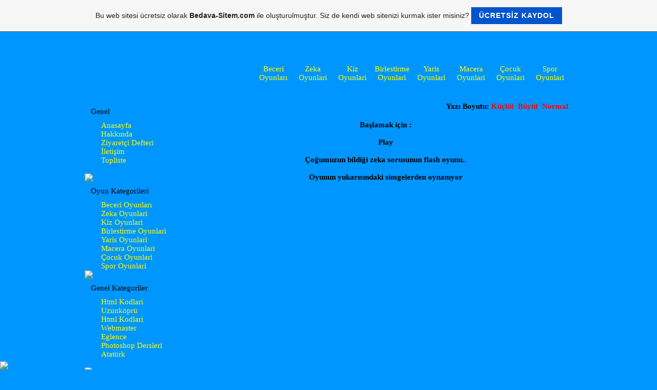

--- FILE ---
content_type: text/html; charset=ISO-8859-9
request_url: https://xmert96x.tr.gg/Kurt_Kuzu-Oyunu.htm
body_size: 13253
content:
    <!DOCTYPE html PUBLIC "-//W3C//DTD XHTML 1.0 Transitional//EN" "http://www.w3.org/TR/xhtml1/DTD/xhtml1-transitional.dtd">
<html xmlns="http://www.w3.org/1999/xhtml" xml:lang="tr" lang="tr">
	<head>
        <style type="text/css">
            <!--
                #webme_sky_ad {
                    position: absolute;
                    right: 5px;
                    top: 0px;
                    z-index: 1000000000000000000; 
                }
            //-->
        </style>    
		<meta http-equiv="Content-Type" content="text/html; charset=iso-8859-15" />
		        <script type="text/javascript">
        var dateTimeOffset = new Date().getTimezoneOffset();
        
        function getElementsByClassNameLocalTimeWrapper() {
            return document.getElementsByClassName("localtime");
        }
        
        (function () {
            var onload = function () {
                var elementArray = new Array();
                
                if (document.getElementsByClassName) {
                    elementArray = getElementsByClassNameLocalTimeWrapper();
                } else {
                    var re = new RegExp('(^| )localtime( |$)');
                    var els = document.getElementsByTagName("*");
                    for (var i=0,j=els.length; i<j; i++) {
                        if (re.test(els[i].className))
                            elementArray.push(els[i]);
                    }
                }
                
                for (var i = 0; i < elementArray.length; i++) {    
                    var timeLocal = new Date(parseInt(elementArray[i].getAttribute("data-timestamp")));
                    var hour = timeLocal.getHours();
                    var ap = "am";
                    if (hour > 11) {
                        ap = "pm";
                    }
                    else if (hour > 12) {
                        hour = hour - 12;
                    }
                    
                    var string = elementArray[i].getAttribute("data-template");
                    string = string.replace("[Y]", timeLocal.getFullYear());
                    string = string.replace("[m]", ('0' + (timeLocal.getMonth() + 1)).slice(-2));
                    string = string.replace("[d]", ('0' + timeLocal.getDate()).slice(-2));
                    string = string.replace("[H]", ('0' + timeLocal.getHours()).slice(-2));
                    string = string.replace("[g]", ('0' + hour).slice(-2));
                    string = string.replace("[i]", ('0' + timeLocal.getMinutes()).slice(-2));
                    string = string.replace("[s]", ('0' + timeLocal.getSeconds()).slice(-2));
                    string = string.replace("[a]", ap);
                    elementArray[i].childNodes[0].nodeValue = string;
                }
            };
            
            if (window.addEventListener)
                window.addEventListener("DOMContentLoaded", onload);
            else if (window.attachEvent)
                window.attachEvent("onload", onload);
        })();
        </script><link rel="canonical" href="https://xmert96x.tr.gg/Kurt_Kuzu-Oyunu.htm" />

<script type="text/javascript">
<!--
function IE(e) {
     if (navigator.appName == "Microsoft Internet Explorer" && (event.button == "2" || event.button == "3")) {
          
          return false;
     }
}
function NS(e) {
     if (document.layers || (document.getElementById && !document.all)) {
          if (e.which == "2" || e.which == "3") {
               
               return false;
          }
     }
}
document.onmousedown=IE;document.onmouseup=NS;document.oncontextmenu=new Function("return false");
//-->
</script>
<link rel="icon" href="https://wtheme.webme.com/img/main/favicon.ico" type="image/x-icon">
<link rel="shortcut icon" type="image/x-icon" href="https://wtheme.webme.com/img/main/favicon.ico" />
<link type="image/x-icon" href="https://wtheme.webme.com/img/main/favicon.ico" />
<link href="https://wtheme.webme.com/img/main/ios_icons/apple-touch-icon.png" rel="apple-touch-icon" />
<link href="https://wtheme.webme.com/img/main/ios_icons/apple-touch-icon-76x76.png" rel="apple-touch-icon" sizes="76x76" />
<link href="https://wtheme.webme.com/img/main/ios_icons/apple-touch-icon-120x120.png" rel="apple-touch-icon" sizes="120x120" />
<link href="https://wtheme.webme.com/img/main/ios_icons/apple-touch-icon-152x152.png" rel="apple-touch-icon" sizes="152x152" />
<meta name="description" content=" html, html kodu, html koducusu, html ekleme, html kod ekleme, html resimli anlatim, html kodlari, html resimli, duyuru panolari, takvim kodlari, saat kodlari, yazi kodlari, tablo sekilleri, haber kodlari, spor kodlari, d&#246;viz kodlari, mouse kodlari, fare kodlari, tv kodlari, tv kodlari ekle, mp3 ekle, mp3 ekle kodlari, ok isaretleri, boykot kodlari, padisah kodlari, html kod arsivi, link efekt kodlari, javascript, javascript kodlari, oyun oyna, oyun ekle, online oyun, conter oyna, hugo oyna, beckham frikik oyunu, araba yarisi, motorbisiklet oyunu, kavga oyunlari,d&#246;v&#252;s oyunlari, okey oyna, online okey, online kisi sayaci, sayac yap online sayac kodu, online sayac kodunu al, resim y&#252;kle, resim upload , resim url al, resim url bul, resim link, yaziya link verme, resme link verme, photoshop, photoshop nedir, photoshop dersleri, photoshop arac kutusu, photoshop elemanlari,phtoshop ders, photoshop &#246;grenme, belgesel izle, belgesel ekle, fenerbah&#231;e belgesel, ismet in&#246;n&#252; belgesel,belgesel kodu, sitene belgesel ekle, slayt resim banner yap, slayt yap , banner yap , puzzle resim yap, atesli yazi yaz, s&#252;sl&#252; yazi yaz, duvara yazi yaz, hareketli yazi yaz, flash yazi, flash yazi ekle, yazi efektleri, yazi karektleri, yazi font, yazi yazma, geri sayim sayaci yapma, resim yapma, tc no sorugulama, tc kimlik bul, t.c sorugulama, anketler, site araclari, top on liste, top on list, hit kazan, hit kazanma, site ici arama, sitemap, bedava site ac, bedava, bedava sitem, tr.gg, tr.gg kod, tr.gg tasarim, tr.gg kodu, tr.gg iceblue, red tasarim, css tasarim, tr.gg css, iletisim, hakkinda, ana sayfa, fbml nedir, hmtl nedir, java nedir, css nedir, tr.gg google ekleme, google ekleme,siteni google ekle, google url, ekle google, google tr.gg site ekle, bedava sitem google ekleme, siteni googleye ekle,google kodu ekle,webmaster videolu anlatim, webmaster olmak,webmaster nasil olunur, web tasarimi yapmak,web tasarim videolu anlatim,videolu anlatimlar,site yapma videolu anlatim, radyo kurmak, radyonu kur, bedava radyo kurma, bedava radyo,radyo a&#231;, radyonu ac, hit kazanma, hit artirmak, hit artirmanin yollari, hit artirmanin 8 yolu, hit kazanma yollari, siteni ilk sirada cikarma, google ilk sira cikma, hit nedir, hit ne ise yarar, kod deneme, kod deneme alani, kod deneme edit&#246;r&#252;, kod deneme ekle, kodu g&#246;r, kodu &#246;n izle, kod kutusu, kod dene, kodunu g&#246;rmek, renk kodlari, renk kodlari, renk kodu bul, renk kodu html, renk kodu fbml, kod renk bul, renk kodlari html, renk kodlari fbml,hava durumu ekle, haber ekle, ekleme, kodu, link ekle, sayfaya kod ekleme, siteni ekle, siteye ekle, siteme ekle, siteme kod ekleme, kayan yazi ekle, kod siteye, kod sitene, saat ekle, kod yap, sayfama ekle,flatcast ekle, &#252;ye ekle ,ziyaret&#231;i defteri ekle, site i&#231;i arama ekle, sitenize ekle, takvim ekle, kod m&#252;zik, tarih ekle, bedava siteme kod ekleme, favorilerime ekle kodu, reklam ekle, saya&#231; ekle, sitene kod ekleme, kod reklam, resme kod ekleme, slayt ekle, siteme m&#252;zik ekle, siteye kod ekleme, m&#252;zik ekle, kod ekleme kutusu, mesaj ekle, animasyon ekle, kayan yaz&#305; kodu ekle, saat kodu ekle, film kodu ekle, link kodu ekle, site kodu ekle, mouse kodu ekle, siteme kodlar ekle, sitelere kod ekleme, swf kod ekleme,renk kodu ekle, mouse kodlari ekle, film kodlari ekle, site kodlari ekle, anket kodu ekle, siteni ekle kodu, reklam kodu ekle, sayac ekle, html ekle, sitene kod ekleme kutusu, sayac kodu ekle, hava durumu kodu ekle, takvim kodu ekle, yorum ekle kodlari, reklam kodlari ekle, kod ekleme kodu, mp3 kodu ekle, video kodu ekle, bayrak kodu ekle, mp3 kodlari ekle, m&#252;zik kodu ekle, yorum ekle kodu, siteye m&#252;zik ekle, ziyaretci defteri ekle, foruma ekle, siteni googleye ekle, google kodu ekle ,web sitesine kod ekleme, msn ekle kodu, resime kod ekleme, radyo kodlari ekle, radyo kodu ekle, kod ekleme, &#252;cretsiz ekle, htlm kodu ekle, i&#231;erik ekle, media player kodu ekle, haber kodlari ekle, haber kodu ekle, radyo ekle, blogger kod ekleme, site kod ekleme, video ekleme kod, wordpress, kod ekleme ,xat kod ekleme ,bloga kod ekleme, facebook kod ekleme, dreamweaver, kod ekleme, bedava ekle, flash kod ekleme, kod arama motoru, kod ekleme, yazi ekle, sinema kodu ekle, sayfa ekle, kod kutusu, tasarim kodu ekle, tr gg ye kod ekleme, link,ekle kodu, site ekle kodu, kod saat, sitene kod ekle, site ekle, html kodlari ekle, sitene giris kodu ekle, sitene reklam kodu ekle, sitene " />
<meta name="keywords" content="html, html kodu, html koducusu, html ekleme, html kod ekleme, html resimli anlatim, html kodlari, html resimli, duyuru panolari, takvim kodlari, saat kodlari, yazi kodlari, tablo sekilleri, haber kodlari, spor kodlari, d&#246;viz kodlari, mouse kodlari, fare kodlari, tv kodlari, tv kodlari ekle, mp3 ekle, mp3 ekle kodlari, ok isaretleri, boykot kodlari, padisah kodlari, html kod arsivi, link efekt kodlari, javascript, javascript kodlari, oyun oyna, oyun ekle, online oyun, conter oyna, hugo oyna, beckham frikik oyunu, araba yarisi, motorbisiklet oyunu, kavga oyunlari,d&#246;v&#252;s oyunlari, okey oyna, online okey, online kisi sayaci, sayac yap online sayac kodu, online sayac kodunu al, resim y&#252;kle, resim upload , resim url al, resim url bul, resim link, yaziya link verme, resme link verme, photoshop, photoshop nedir, photoshop dersleri, photoshop arac kutusu, photoshop elemanlari,phtoshop ders, photoshop &#246;grenme, belgesel izle, belgesel ekle, fenerbah&#231;e belgesel, ismet in&#246;n&#252; belgesel,belgesel kodu, sitene belgesel ekle, slayt resim banner yap, slayt yap , banner yap , puzzle resim yap, atesli yazi yaz, s&#252;sl&#252; yazi yaz, duvara yazi yaz, hareketli yazi yaz, flash yazi, flash yazi ekle, yazi efektleri, yazi karektleri, yazi font, yazi yazma, geri sayim sayaci yapma, resim yapma, tc no sorugulama, tc kimlik bul, t.c sorugulama, anketler, site araclari, top on liste, top on list, hit kazan, hit kazanma, site ici arama, sitemap, bedava site ac, bedava, bedava sitem, tr.gg, tr.gg kod, tr.gg tasarim, tr.gg kodu, tr.gg iceblue, red tasarim, css tasarim, tr.gg css, iletisim, hakkinda, ana sayfa, fbml nedir, hmtl nedir, java nedir, css nedir, tr.gg google ekleme, google ekleme,siteni google ekle, google url, ekle google, google tr.gg site ekle, bedava sitem google ekleme, siteni googleye ekle,google kodu ekle,webmaster videolu anlatim, webmaster olmak,webmaster nasil olunur, web tasarimi yapmak,web tasarim videolu anlatim,videolu anlatimlar,site yapma videolu anlatim, radyo kurmak, radyonu kur, bedava radyo kurma, bedava radyo,radyo a&#231;, radyonu ac, hit kazanma, hit artirmak, hit artirmanin yollari, hit artirmanin 8 yolu, hit kazanma yollari, siteni ilk sirada cikarma, google ilk sira cikma, hit nedir, hit ne ise yarar, kod deneme, kod deneme alani, kod deneme edit&#246;r&#252;, kod deneme ekle, kodu g&#246;r, kodu &#246;n izle, kod kutusu, kod dene, kodunu g&#246;rmek, renk kodlari, renk kodlari, renk kodu bul, renk kodu html, renk kodu fbml, kod renk bul, renk kodlari html, renk kodlari fbml,hava durumu ekle, haber ekle, ekleme, kodu, link ekle, sayfaya kod ekleme, siteni ekle, siteye ekle, siteme ekle, siteme kod ekleme, kayan yazi ekle, kod siteye, kod sitene, saat ekle, kod yap, sayfama ekle,flatcast ekle, &#252;ye ekle ,ziyaret&#231;i defteri ekle, site i&#231;i arama ekle, sitenize ekle, takvim ekle, kod m&#252;zik, tarih ekle, bedava siteme kod ekleme, favorilerime ekle kodu, reklam ekle, saya&#231; ekle, sitene kod ekleme, kod reklam, resme kod ekleme, slayt ekle, siteme m&#252;zik ekle, siteye kod ekleme, m&#252;zik ekle, kod ekleme kutusu, mesaj ekle, animasyon ekle, kayan yaz&#305; kodu ekle, saat kodu ekle, film kodu ekle, link kodu ekle, site kodu ekle, mouse kodu ekle, siteme kodlar ekle, sitelere kod ekleme, swf kod ekleme,renk kodu ekle, mouse kodlari ekle, film kodlari ekle, site kodlari ekle, anket kodu ekle, siteni ekle kodu, reklam kodu ekle, sayac ekle, html ekle, sitene kod ekleme kutusu, sayac kodu ekle, hava durumu kodu ekle, takvim kodu ekle, yorum ekle kodlari, reklam kodlari ekle, kod ekleme kodu, mp3 kodu ekle, video kodu ekle, bayrak kodu ekle, mp3 kodlari ekle, m&#252;zik kodu ekle, yorum ekle kodu, siteye m&#252;zik ekle, ziyaretci defteri ekle, foruma ekle, siteni googleye ekle, google kodu ekle ,web sitesine kod ekleme, msn ekle kodu, resime kod ekleme, radyo kodlari ekle, radyo kodu ekle, kod ekleme, &#252;cretsiz ekle, htlm kodu ekle, i&#231;erik ekle, media player kodu ekle, haber kodlari ekle, haber kodu ekle, radyo ekle, blogger kod ekleme, site kod ekleme, video ekleme kod, wordpress, kod ekleme ,xat kod ekleme ,bloga kod ekleme, facebook kod ekleme, dreamweaver, kod ekleme, bedava ekle, flash kod ekleme, kod arama motoru, kod ekleme, yazi ekle, sinema kodu ekle, sayfa ekle, kod kutusu, tasarim kodu ekle, tr gg ye kod ekleme, link,ekle kodu, site ekle kodu, kod saat, sitene kod ekle, site ekle, html kodlari ekle, sitene giris kodu ekle, sitene reklam kodu ekle, sitene " />
<meta name="author" content="Mert &#199;evik" />
<meta name="robots" content="index,follow" />
<meta property="og:title" content=" Mert Çevik&#039;in Ki&#351;isel Web Sitesi - Kurt-kuzu oyunu" />
<meta property="og:image" content="https://theme.webme.com/designs/css-only/screen.jpg" />
<meta name="google-adsense-platform-account" content="ca-host-pub-1483906849246906">
<meta name="google-adsense-account" content="ca-pub-3592380739225009"><script>
    function WebmeLoadAdsScript() {
    function loadGA() {
        if (!document.querySelector('script[src*="pagead2.googlesyndication.com"]')) {
            let script = document.createElement('script');
            script.async = true;
            script.src = "//pagead2.googlesyndication.com/pagead/js/adsbygoogle.js?client=ca-pub-3592380739225009&host=ca-host-pub-1483906849246906";
            script.setAttribute('data-ad-host', 'ca-host-pub-1483906849246906');
            script.setAttribute('data-ad-client', 'ca-pub-3592380739225009');
            script.crossOrigin = 'anonymous';
            document.body.appendChild(script);
        }
    }        ['CookieScriptAcceptAll', 'CookieScriptAccept', 'CookieScriptReject', 'CookieScriptClose', 'CookieScriptNone'].forEach(function(event) {
            window.addEventListener(event, function() {
                loadGA();
            });
        });

        let adStorageStatus = null;
        
        if (window.dataLayer && Array.isArray(window.dataLayer)) {
            for (let i = window.dataLayer.length - 1; i >= 0; i--) {
                const item = window.dataLayer[i];
                
                // it always sets a 'default' in our case that will always be 'denied', we only want to check for the 'consent update'
                if (item && typeof item === 'object' && typeof item.length === 'number' && item[0] === 'consent' && item[1] === 'update' && item[2] && typeof item[2].ad_storage === 'string') {
                    adStorageStatus = item[2].ad_storage;
                    break; 
                }
            }
    
            if (adStorageStatus === 'granted') {
                loadGA();
            } 
            else if (adStorageStatus === 'denied') {
                loadGA();
            }
        }
    }
</script><script>
    document.addEventListener('DOMContentLoaded', function() {
        WebmeLoadAdsScript();
        window.dispatchEvent(new Event('CookieScriptNone'));
    });
</script>		<title> Mert Çevik&#039;in Ki&#351;isel Web Sitesi - Kurt-kuzu oyunu</title>
				<style type="text/css">
			<!--
						<!--&#160;

<!-- Burayi Okuyorsan Hic iyi Yolda Degilsin Unutmaki Bs de izinsiz Alinti Yapan Siteler Uyarilmadan Siliniyor -->

<!-- 
 
  #below_content{margin-bottom:-950px;}
font[color="green"]{ background:url(https://img.webme.com/pic/b/bab-hunk/onlineuser.png) no-repeat right #FFFFFF; padding-right:18px; border:1px dashed; text-shadow: 1px 1px 1px rgb(242, 242, 242); background-color:#ADFF2F; -moz-border-radius:6px; -khtml-border-radius:6px; A{ text-decoration : none; } } 

font[color="red"]{ background:url(https://img.webme.com/pic/b/bab-hunk/offlineuser.png) no-repeat right  #FFFFFF; padding-right:20px; border:1px dashed; text-shadow: 1px 1px 1px rgb(242, 242, 242); background-color:#FF9999; -moz-border-radius:6px; -khtml-border-radius:6px; A{ text-decoration : none; } }
 

	h1#title{display: none;}
 
 h2#title span {display: none;}
	
	div.header{display: none;}
	
	li.nav_element{list-style-type: none;}
	
	li.nav_element{display: none;}
	

body {cursor: url(https://img.webme.com/pic/b/bs-themes/maus-d.png), default;  background-attachment: fixed;
	background-color: #11111;  
	background-image: url(http://www.backgroundlabs.com/backgrounds/70.gif) ;
  } 
body,td,th {cursor: url(https://img.webme.com/pic/b/bs-themes/maus-d.png), default;
	color: #000;
		   face: trebuchet ms; 
	   font-family: trebuched ms; 
font-size: 15px;
}
a:link, a:visited { color: #FFFF00; cursor: url(https://img.webme.com/pic/b/bs-themes/maus-p.png), pointer;
	color: #FFFF00;
	text-decoration: underline;
}

a:hover, a:active, a:focus {cursor: url(https://img.webme.com/pic/b/bs-themes/maus-p.png), pointer;
  	color: #3300FF;
	text-decoration: none;
}


	
	table {margin-left: auto;margin-right: auto} 
	
	

	input { 
	background-image: url('https://img.webme.com/pic/x/xmert96x/untitled-222222.jpg');
	padding: 1px; 
	margin-right: 1px;  
	background-color: #8e0aeb;
	color: #FFFF00;
	border: solid 2px #FFFF00; 
	font-weight:bold; 
	-moz-border-radius-topright: 20px; 
	-webkit-border-top-right-radius: 20px; 
	-moz-border-radius-bottomleft: 15px; 
	-webkit-border-bottom-left-radius: 15px; 
	} 
	input:hover { 
	background-image: url('https://img.webme.com/pic/x/xmert96x/untitled-222222.jpg');
	padding: 1px; 
	margin-right: 1px;  
	background-color: #8e0aeb;
	color: #ff33ff;
	border: solid 2px #ff33ff; 
	font-weight:bold; 
	-moz-border-radius-topright: 20px; 
	-webkit-border-top-right-radius: 20px; 
	-moz-border-radius-bottomleft: 15px; 
	-webkit-border-bottom-left-radius: 15px; 
	  } 
	
	
 
textarea {scrollbar-3d-light-color: #ff33ff; 
scrollbar-arrow-color: #00d8ff; 
scrollbar-base-color: #FFFF00; 
scrollbar-dark-shadow-color: #ff33ff;
scrollbar-face-color: #FFFF00; 
scrollbar-highlight-color: #ff33ff; 
scrollbar-shadow-color: #ff33ff; 
scrollbar-track-color: #00d8ff ; 
color: #FFFF00;
	background-image: url('https://img.webme.com/pic/x/xmert96x/untitled-111111copy.jpg');
	background-repeat: repeat-x;
background-color: #00d8ff;
padding: 1px; 
margin-right: 1px;  
	border: solid  2px #FFFF00; 
	font-weight:bold; 
	-moz-border-radius-topright: 20px; 
	-webkit-border-top-right-radius: 20px; 
	-moz-border-radius-bottomleft: 15px; 
	-webkit-border-bottom-left-radius: 15px; 
	padding: 5px 10px;
	 width:auto }
textarea:hover{scrollbar-3d-light-color: #FFFF00; 
scrollbar-arrow-color: #00d8ff; 
scrollbar-base-color:#ff33ff; 
scrollbar-dark-shadow-color: #FFFF00;
scrollbar-face-color: #ff33ff; 
scrollbar-highlight-color: #FFFF00; 
scrollbar-shadow-color: #FFFF00; 
scrollbar-track-color: #00d8ff; 
color:#ff33ff; 
background-image: url('https://img.webme.com/pic/x/xmert96x/untitled-111111copy.jpg');
	background-repeat: repeat-x;
background-color: #00d8ff;	padding: 1px; 
margin-right: 1px;  
	border: solid  2px #ff33ff; 
	font-weight:bold; 
	-moz-border-radius-topright: 20px; 
	-webkit-border-top-right-radius: 20px; 
	-moz-border-radius-bottomleft: 15px; 
	-webkit-border-bottom-left-radius: 15px; 
	padding: 5px 10px; height: width:auto}

#kommentartext { 
color: #FFFF00;
	background-image: url('https://img.webme.com/pic/x/xmert96x/untitled-111111copy.jpg');
	background-repeat: repeat-x;
background-color: #00d8ff;
padding: 1px; 
margin-right: 1px;  
	border: solid  2px #FFFF00; 
	font-weight:bold; 
	-moz-border-radius-topright: 20px; 
	-webkit-border-top-right-radius: 20px; 
	-moz-border-radius-bottomleft: 15px; 
	-webkit-border-bottom-left-radius: 15px; 
	padding: 5px 10px;overflow:-moz-scrollbars-vertical; overflow-x:hidden; overflow:-moz-scrollbars-vertical; overflow-y:hidden;  width:auto;} 

#kommentartext:hover { 
color:#ff33ff; background-image: url
('https://img.webme.com/pic/x/xmert96x/untitled-111111copy.jpg');
	background-repeat: repeat-x;
background-color: #00d8ff;	padding: 1px; 
margin-right: 1px;  
	border: solid  2px #ff33ff; 
	font-weight:bold; 
	-moz-border-radius-topright: 20px; 
	-webkit-border-top-right-radius: 20px; 
	-moz-border-radius-bottomleft: 15px; 
	-webkit-border-bottom-left-radius: 15px; 
	padding: 5px 10px;overflow:-moz-scrollbars-vertical; overflow-x:hidden; overflow:-moz-scrollbars-vertical; overflow-y:hidden; width:auto;} 

.maskott{ align:right; position: fixed; left:0px; bottom:0px; border-style:none; width:auto; }

 iframe{border: 3px solid #000000;}
	/* ######### CSS classes applied to down and right arrow images  ######### */
	



hr { border :3px solid #666; background-color:#666; 	background-image:url(http://i34.tinypic.com/wver9w.jpg);
	height:11px;
	width:420px; } 

hr:hover{ border :3px solid #000000; background-color:#666; );
	}


 .maskot { align:right; position: fixed; right:0px; top:200px; border-style:none; width:auto; }

.style12 {
	font-size: 20px;
	color: #FF0000;
	font-weight: bold;
}

 
a img, :link img, :visited img {
	border: 0;
}

 .oyunkutusu {
	text-shadow:2px 1px 8px #333333;
	box-shadow:2px 1px 8px #333333;
-webkit-border-radius:15px;
-moz-border-radius:15px;
	float: left;
	text-align: center;
	padding: 5px;
	background-color: #FFFFFF;
	border: 2px solid #0076b6; }

.oyunkutusu a {text-decoration:none; color: #0076b6;
}
/* Sa&#287;daki Reklam&#305;n pozisyonunu ayarlama kodu start */
#webme_sky_ad{top:140px;}
/* Sa&#287;daki Reklam&#305;n pozisyonunu ayarlama kodu stop */

/* En Alt Reklam Start */
#webme_footer_textlink_dont_hide{ 	margin-top:10px;
 margin-left:320px;color:#000;position:absolute;left:000px;in:0;padding:9px 27px 8px 140px;
background:url(https://img.webme.com/pic/m/mert-cevik/Untitled-4.png)}
/* En Alt Reklam Stop */			//-->
		</style>
			</head>
	<body id="hpb_cssonly">
		<div  align="right" class="maskot"><a target="_self" onMouseOver="document.image5.src='https://img.webme.com/pic/x/xmert96x/1_2.gif'" onMouseOut="document.image5.src='https://img.webme.com/pic/x/xmert96x/1_1.gif'" href="http://xmert96x.tr.gg/Ana-Sayfa.htm"><img  src=https://img.webme.com/pic/x/xmert96x/1_1.gif alt="" name="image5"  border="0" /></a></br></br>
	<a target="_self" onMouseOver="document.image2.src='https://img.webme.com/pic/x/xmert96x/2_2.gif'" onMouseOut="document.image2.src='https://img.webme.com/pic/x/xmert96x/2_1.gif'" href="http://xmert96x.tr.gg/Ziyaret%E7i-defteri.htm"><img  src=https://img.webme.com/pic/x/xmert96x/2_1.gif alt="" name="image2"  border="0" /></a></br></br><a target="_self" onMouseOver="document.image3.src='https://img.webme.com/pic/x/xmert96x/3_2.gif'" onMouseOut="document.image3.src='https://img.webme.com/pic/x/xmert96x/3_1.gif'"   href="http://xmert96x.tr.gg/Top-liste.htm"><img  src=https://img.webme.com/pic/x/xmert96x/3_1.gif alt="" name="image3"  border="0" /></a></br></br><a target="_self" onMouseOver="document.image4.src='https://img.webme.com/pic/x/xmert96x/4_2.gif'" onMouseOut="document.image4.src='https://img.webme.com/pic/x/xmert96x/4_1.gif'" href="http://xmert96x.tr.gg/Hakk%26%23305%3Bnda.htm"><img  src=https://img.webme.com/pic/x/xmert96x/4_1.gif alt="" name="image4"  border="0" /></a></br></br></div>   <head><link rel="shortcut icon" type="image/x-icon" href="https://img.webme.com/pic/x/xmert96x/favicon.ico"></head> 	<style>  
						   img[src="http://theme.webme.com/smiles/wink.gif"] { background-image:url(https://img.webme.com/pic/x/xmert96x/1.gif);background-repeat:no-repeat;height:0px;width:0px;padding:16px;}img[src="http://theme.webme.com/smiles/smiley.gif"] { background-image:url(https://img.webme.com/pic/x/xmert96x/2.gif);background-repeat:no-repeat;height:0px;width:0px;padding:16px;} img[src="http://theme.webme.com/smiles/cheesy.gif"] { background-image:url(https://img.webme.com/pic/x/xmert96x/3.gif);background-repeat:no-repeat;height:0px;width:0px;padding:16px;} img[src="http://theme.webme.com/smiles/angry.gif"] { background-image:url(https://img.webme.com/pic/x/xmert96x/4.gif);background-repeat:no-repeat;height:0px;width:0px;padding:16px;} img[src="http://theme.webme.com/smiles/sad.gif"] { background-image:url(https://img.webme.com/pic/x/xmert96x/5.gif);background-repeat:no-repeat;height:0px;width:0px;padding:16px;} img[src="http://theme.webme.com/smiles/shocked.gif"] { background-image:url(https://img.webme.com/pic/x/xmert96x/6.gif);background-repeat:no-repeat;height:0px;width:0px;padding:16px;} img[src="http://theme.webme.com/smiles/cool.gif"] { background-image:url(https://img.webme.com/pic/x/xmert96x/7.gif);background-repeat:no-repeat;height:0px;width:0px;padding:16px;} img[src="http://theme.webme.com/smiles/huh.gif"] { background-image:url(https://img.webme.com/pic/x/xmert96x/8.gif);background-repeat:no-repeat;height:0px;width:0px;padding:16px;} img[src="http://theme.webme.com/smiles/rolleyes.gif"] { background-image:url(https://img.webme.com/pic/x/xmert96x/9.gif);background-repeat:no-repeat;height:0px;width:0px;padding:16px;} img[src="http://theme.webme.com/smiles/tongue.gif"] { background-image:url(https://img.webme.com/pic/x/xmert96x/10.gif);background-repeat:no-repeat;height:0px;width:0px;padding:16px;} img[src="http://theme.webme.com/smiles/undecided.gif"] { background-image:url(https://img.webme.com/pic/x/xmert96x/11.gif);background-repeat:no-repeat;height:0px;width:0px;padding:16px;} img[src="http://theme.webme.com/smiles/cry.gif"] { background-image:url(https://img.webme.com/pic/x/xmert96x/12.gif);background-repeat:no-repeat;height:0px;width:0px;padding:16px;}no-repeat scroll right bottom transparent;) 
	  
			</style>

		 
	<div   class="maskott"><a href="http://www.facebook.com/plugins/likebox.php?href=http%3A%2F%2Fwww.facebook.com%2F%23%21%2FeglencezamanixD&width=292&colorscheme=dark&show_faces=false&border_color=%238C00FF&stream=false&header=true&height=62&appId=144580475628517?iframe=true&width=100%&height=100%" rel="prettyPhoto"><img src="http://www.sunipeyk.com/wp-content/uploads/2010/11/fbbegenbuttonu.png" height="50"/></a></div> 
<table width="950" height="130" border="0" align="center" cellpadding="0" cellspacing="0" background="https://img.webme.com/pic/x/xmert96x/tasss_02.gif">
  <tr>
    <td width="329" height="2"><style type="text/css">
<!--
.ust{	height: 43px;} .ust li {
	background-image: url(https://img.webme.com/pic/x/xmert96x/normal.gif);
	height: 43px;
	list-style-type: none;
	display: block;
	float: left;
	width: 77px;
	padding-top: 28px;
	color: #FFFF00;
	text-align: center;
	margin: 0px;
} .ust li:hover{cursor:pointer;
	background-image: url(https://img.webme.com/pic/x/xmert96x/hover.gif);
}

 .ust a{cursor:pointer;
	color: #FFFF00; text-decoration: none;
}
-->
        </style></td>
    <td width="621" align="right"><div class="ust">
    
       <li><a href="http://xmert96x.tr.gg/Beceri-Oyunlar%26%23305%3B.htm" target="_self">Beceri Oyunlar&#305;</a></li>
<li><a href="http://xmert96x.tr.gg/Zeka-Oyunlar%26%23305%3B.htm">Zeka Oyunlari </a></li>
    <li><a href="http://xmert96x.tr.gg/K%26%23305%3Bz.htm" target="_self">Kiz <br />
Oyunlari </a></li>
    <li><a href="http://xmert96x.tr.gg/Birle%26%23351%3Btirme.htm" target="_self">Birlestirme Oyunlari </a></li>  
    <li><a href="http://xmert96x.tr.gg/Yaris.htm" target="_self">Yaris Oyunlari </a></li>  
    <li><a href="http://xmert96x.tr.gg/Macera.htm" target="_self">Macera Oyunlari </a></li>  
    <li><a href="http://xmert96x.tr.gg/Cocuk.htm" target="_self">&#199;ocuk  Oyunlari </a></li>  
    <li><a href="http://xmert96x.tr.gg/Spor.htm" target="_self">Spor  Oyunlari </a></li>
</div></td>
  </tr>
</table>
<table width="950" height="12" border="0" align="center" cellpadding="0" cellspacing="0">
  <tr>
    <td width="219" height="12" valign="top" bgcolor="#0096ff"><table width="200" border="0" cellpadding="0" cellspacing="0" background="https://img.webme.com/pic/x/xmert96x/tasss_02-06.gif">
  <tr>
    <td align="left"> <!---- sag basla---->
      <table width="219" height="20" border="0" cellpadding="0" cellspacing="0" background="https://img.webme.com/pic/x/xmert96x/oyuntas_04.gif">
  <tr>
    <td width="219" height="27" valign="top" background="https://img.webme.com/pic/x/xmert96x/tasss_02-05.gif" style="padding-left:12px; padding-top:10px;">Genel</td>
  </tr>
</table>

      <div style="text-align:center"><style type="text/css">
<!--
.yanmenu li { 
	width: 150px;
	list-style-type: none;
	padding: 0px; margin:0px;} 
.yanmenu a { text-decoration:none; color:#FFFF00;
	background-image: url(https://img.webme.com/pic/x/xmert96x/favorites.png);
	height: 16px;
	background-repeat: no-repeat;
	padding-left: 17px;
}
.yanmenu a:hover {
	background-image: url(https://img.webme.com/pic/x/xmert96x/add-to-favorites.png);
}

-->
</style>
<div class="yanmenu" align="left" style="padding-left:15px;">
<li><a href="http://xmert96x.tr.gg/">Anasayfa</a></li>
<li><a href="http://xmert96x.tr.gg/Hakk%26%23305%3Bnda.htm">Hakk&#305;nda</a></li><li><a href="http://xmert96x.tr.gg/Ziyaret%E7i-defteri.htm">Ziyaret&#231;i Defteri</a></li>
<li><a href="http://xmert96x.tr.gg/%26%23304%3Bleti%26%23351%3Bim.htm" target="_self">&#304;leti&#351;im</a></li>
<li><a href="http://xmert96x.tr.gg/Top-liste.htm" target="_self">Topliste</a></li>
<li></li>
</div>
</div>
      <br />
      <img src="https://img.webme.com/pic/x/xmert96x/tasss_06.gif"/> <!---- sag bitir---->
	  <!---- sag basla---->
      <table width="219" height="20" border="0" cellpadding="0" cellspacing="0" background="https://img.webme.com/pic/x/xmert96x/oyuntas_04.gif">
  <tr>
    <td width="219" height="27" valign="top" background="https://img.webme.com/pic/x/xmert96x/tasss_02-05.gif" style="padding-left:12px; padding-top:10px;">Oyun Kategorileri</td>
  </tr>
</table> <div class="yanmenu" align="left" style="padding-left:15px;">
<li><a href="http://xmert96x.tr.gg/Beceri-Oyunlar%26%23305%3B.htm" target="_self">Beceri Oyunlar&#305;</a></li>
<li><a href="http://xmert96x.tr.gg/Zeka-Oyunlar%26%23305%3B.htm">Zeka Oyunlari </a></li>
    <li><a href="http://xmert96x.tr.gg/K%26%23305%3Bz.htm" target="_self">Kiz Oyunlari </a></li>
    <li><a href="http://xmert96x.tr.gg/Birle%26%23351%3Btirme.htm" target="_self">Birlestirme Oyunlari </a></li>  
    <li><a href="http://xmert96x.tr.gg/Yaris.htm" target="_self">Yaris Oyunlari </a></li>  
    <li><a href="http://xmert96x.tr.gg/Macera.htm" target="_self">Macera Oyunlari </a></li>  
    <li><a href="http://xmert96x.tr.gg/Cocuk.htm" target="_self">&#199;ocuk  Oyunlari </a></li>  
    <li><a href="http://xmert96x.tr.gg/Spor.htm" target="_self">Spor  Oyunlari </a></li>
</div>
</div></div>
      <img src="https://img.webme.com/pic/x/xmert96x/tasss_06.gif"/><br />
      <!---- sag bitir---->
	  <!---- sag basla---->
      <table width="219" height="20" border="0" cellpadding="0" cellspacing="0" background="https://img.webme.com/pic/x/xmert96x/oyuntas_04.gif">
  <tr>
    <td width="219" height="27" valign="top" background="https://img.webme.com/pic/x/xmert96x/tasss_02-05.gif" style="padding-left:12px; padding-top:10px;">Genel Kategoriler </td>
  </tr>
</table>

        <div class="yanmenu" align="left" style="padding-left:15px;"><li><a href="http://xmert96x.tr.gg/Html-Kodlari.htm" target="_self">Html Kodlari</a></li>
        <li><a href="http://xmert96x.tr.gg/Uzunk.oe.pr.ue..htm" target="_self">Uzunk&#246;pr&#252;</a></li>
<li><a href="http://xmert96x.tr.gg/Html-Kodlari.htm" target="_self">Html Kodlari</a></li>
        <li><a href="http://xmert96x.tr.gg/webmaster.htm" target="_self">Webmaster</a></li>
        <li><a href="http://xmert96x.tr.gg/E%26%23287%3Blence.htm" target="_self">Eglence</a></li>
        <li><a href="http://xmert96x.tr.gg/Ps-Derseleri.htm" target="_self">Photoshop Dersleri </a></li>
        <li><a href="http://xmert96x.tr.gg/Atat.ue.rk.htm" target="_self">Atat&#252;rk</a><br />
        </li>
        </div><br />
      <img src="https://img.webme.com/pic/x/xmert96x/tasss_06.gif"/><br />
      <!---- sag basla---->
       <!---- sag bitir---->
	  <!---- sag basla---->
      <table width="219" height="20" border="0" cellpadding="0" cellspacing="0" background="https://img.webme.com/pic/x/xmert96x/oyuntas_04.gif">
  <tr>
    <td width="219" height="27" valign="middle" background="https://img.webme.com/pic/x/xmert96x/tasss_02-05.gif" style="padding-left:12px; padding-top:10px;">Giri&#351;</td>
  </tr>
</table>

      <div style="padding-left:12px;">
        <table width="128" border="2" align="center" cellpadding="0" cellspacing="0" bordercolor="#000000">
          <tr>
            <td width="122" bgcolor="#EBE9ED"><div align="center"><span class="style12">Giris Yap </span></div></td>
          </tr>
          <tr>
            <td align="center" bgcolor="#9999FF" style="color:#FF0000"><form  method="post" action="Forum/index.htm">
                <p>Kullanici Adi<br />
                    <input style="width:122px; height:24px; background:url(https://img.webme.com/pic/x/xmert96x/giris.gif); padding-left:25px;" value="Kullanici adi" type="text" name="modulenter[nick]" />
                  <br />
                  Sifre<br />
                  <input style="width:122px; height:27px; background:url(https://img.webme.com/pic/x/xmert96x/sifre.gif); padding-left:25px;" value="sifre" type="password" name="modulenter[pwd]" />
                  <input name="submit" type="submit" value="Giris" />
                  <input value="login" type="hidden" name="mode" />
                  <br />
                  <a target="_self" href="http://xmert96x.tr.gg/forum/index.htm">Forum Anasayfa</a><br>
                  <a target="_self" href="http://xmert96x.tr.gg/forum/anmelden.htm">Foruma &#220;ye Ol </a></p>
            </form></td>
          </tr>
        </table>
      </div><br />
      <img src="https://img.webme.com/pic/x/xmert96x/tasss_06.gif"/></td>
  </tr>
</table>

    </td>
    <td align="center" valign="top" bgcolor="#0096ff"><style>
<!--
.yokol { width:715px;
	overflow: hidden;
}
-->
</style><div class="yokol"> <style type="text/css">
<!--
body {
	background-color:#0096ff;
}
-->
</style><style type="text/css">
 .controlstyle a:link {
	color: #FF0000; text-decoration: none;
}
.controlstyle  a:visited {
	color:#FF0000; text-decoration: none;
}
.controlstyle  a:hover { 
	color:#FF0000; text-decoration: none;
}
.controlstyle  a:active {
	color:#FF0000; text-decoration: none;
.controlstyle a{ /*links inside DIV sizecontroldiv*/
outline:none;
}

.controlstyle {    border:#000000;    border-style: solid;
    border-width: medium;}
}


}

</style>

<script type="text/javascript" src="http://ajax.googleapis.com/ajax/libs/jquery/1.4.2/jquery.min.js"></script>

<script type="text/javascript" src="http://www.dynamicdrive.com/dynamicindex9/fluidtextresizer.js">

/***********************************************
* Fluid Text Resizer- (c) Dynamic Drive DHTML code library (www.dynamicdrive.com)
* Visit http://www.dynamicDrive.com for hundreds of DHTML scripts
* Please keep this notice intact
***********************************************/

</script>

<script type="text/javascript">

var mytextsizer=new fluidtextresizer({
controlsdiv: "sizecontroldiv", //id of special div containing your resize controls. Enter "" if not defined
targets: ["#example1",".oyunkutusu",], //target elements to resize text within: ["selector1", "selector2", etc]
levels: 10, //number of levels users can magnify (or shrink) text
persist: "session", //enter "session" or "none"
animate: 200 //animation duration of text resize. Enter 0 to disable
})

</script>
</head>

<body>

<div id="sizecontroldiv" class="controlstyle">

<strong><div align="right"><strong>Yaz&#305; Boyutu: </strong> <a href="#smaller" class="style1">K&uuml;&ccedil;l&uuml;t</a> &nbsp;<a href="#bigger">B&#252;y&#252;t </a>&nbsp;<a href="javascript:mytextsizer.setFontLevel(0)">Normal</a><br />
</div></div><div id="example1" style=" overflow-x: scroll; width:718px;">		<div id="container">
			<div id="header_container">
				<div id="pre_header"></div>
				<div class="header"><h1 id="header"><span> Mert Çevik&#039;in Ki&#351;isel Web Sitesi</span></h1></div>
				<div id="post_header"></div>
			</div>
			<div id="nav_container">
			<h2 id="nav_heading"><span></span></h2>
				<ul id="nav">
<li class="nav_element" id="nav_AnaSayfa">
<a href="/Ana-Sayfa.htm" class="menu"><b>Ana Sayfa</b></a></li>
<li class="nav_element" id="nav_BeceriOyunlar">
<a href="/Beceri-Oyunlar%26%23305%3B.htm" class="menu"><b>Beceri Oyunlar&#305;</b></a></li>
<li class="nav_element" id="nav_ZekaOyunlar">
<a href="/Zeka-Oyunlar%26%23305%3B.htm" class="menu"><b>Zeka Oyunlar&#305;</b></a></li>
<li class="nav_element subpage" id="nav_ZorUlasilanKapi">
<a href="/Zor_Ulasilan_Kapi.htm" class="menu">Zor-Ulasilan-Kapi</a></li>
<li class="nav_element checked_menu subpage" id="nav_Kurtkuzuoyunu">
<a href="/Kurt_kuzu-oyunu.htm" class="menu">Kurt-kuzu oyunu</a></li>
<li class="nav_element subpage" id="nav_Kproyunu">
<a href="/K.oe.pr.ue.-oyunu.htm" class="menu">K&#246;pr&#252; oyunu</a></li>
<li class="nav_element subpage" id="nav_Akloyunu">
<a href="/Ak%26%23305%3Bl-oyunu.htm" class="menu">Ak&#305;l oyunu</a></li>
<li class="nav_element subpage" id="nav_DnceOyunu">
<a href="/D.ue.%26%23351%3B.ue.nce-Oyunu.htm" class="menu">D&#252;&#351;&#252;nce Oyunu</a></li>
<li class="nav_element subpage" id="nav_SandalleGvenliGei">
<a href="/Sandal-%26%23304%3Ble-G.ue.venli-Ge%E7i%26%23351%3B.htm" class="menu">Sandal &#304;le G&#252;venli Ge&#231;i&#351;</a></li>
<li class="nav_element subpage" id="nav_MutfaktaSakliEsyalar">
<a href="/Mutfakta_Sakli_Esyalar.htm" class="menu">Mutfakta-Sakli-Esyalar</a></li>
<li class="nav_element subpage" id="nav_MantarBomba">
<a href="/MantarBomba.htm" class="menu">MantarBomba</a></li>
<li class="nav_element subpage" id="nav_SuAltiAlemi">
<a href="/Su_Alti_Alemi.htm" class="menu">Su-Alti-Alemi</a></li>
<li class="nav_element subpage" id="nav_Korsangemisioyunu">
<a href="/Korsan-gemisi-oyunu.htm" class="menu">Korsan gemisi oyunu</a></li>
<li class="nav_element subpage" id="nav_MaviBloklar2">
<a href="/Mavi_Bloklar_2.htm" class="menu">Mavi-Bloklar-2</a></li>
<li class="nav_element subpage" id="nav_UstaSolitaire">
<a href="/Usta_Solitaire.htm" class="menu">Usta-Solitaire</a></li>
<li class="nav_element subpage" id="nav_KucukViking">
<a href="/Kucuk_Viking.htm" class="menu">Kucuk-Viking</a></li>
<li class="nav_element" id="nav_Cocuk">
<a href="/Cocuk.htm" class="menu"><b>Cocuk</b></a></li>
<li class="nav_element" id="nav_Spor">
<a href="/Spor.htm" class="menu"><b>Spor</b></a></li>
<li class="nav_element" id="nav_Kz">
<a href="/K%26%23305%3Bz.htm" class="menu"><b>K&#305;z</b></a></li>
<li class="nav_element" id="nav_Birletirme">
<a href="/Birle%26%23351%3Btirme.htm" class="menu"><b>Birle&#351;tirme</b></a></li>
<li class="nav_element" id="nav_Yaris">
<a href="/Yaris.htm" class="menu"><b>Yaris</b></a></li>
<li class="nav_element" id="nav_Macera">
<a href="/Macera.htm" class="menu"><b>Macera</b></a></li>
<li class="nav_element" id="nav_Elence">
<a href="/E%26%23287%3Blence.htm" class="menu"><b>E&#287;lence</b></a></li>
<li class="nav_element" id="nav_HtmlKodlari">
<a href="/Html-Kodlari.htm" class="menu"><b>Html Kodlari</b></a></li>
<li class="nav_element" id="nav_PsDerseleri">
<a href="/Ps-Derseleri.htm" class="menu"><b>Ps Derseleri</b></a></li>
<li class="nav_element" id="nav_webmaster">
<a href="/webmaster.htm" class="menu"><b>webmaster</b></a></li>
<li class="nav_element" id="nav_Mzik">
<a href="/M.ue.zik.htm" class="menu"><b>M&#252;zik</b></a></li>
<li class="nav_element" id="nav_keygenanlatm">
<a href="/keygen-anlat%26%23305%3Bm.htm" class="menu"><b>keygen anlat&#305;m</b></a></li>
<li class="nav_element" id="nav_WebmasterPaketis">
<a href="/Webmaster-Paketi-s.htm" class="menu"><b>Webmaster Paketi s</b></a></li>
<li class="nav_element" id="nav_Uzunkpr">
<a href="/Uzunk.oe.pr.ue..htm" class="menu"><b>Uzunk&#246;pr&#252;</b></a></li>
<li class="nav_element" id="nav_Tarihimiz">
<a href="/Tarihimiz.htm" class="menu"><b>Tarihimiz</b></a></li>
<li class="nav_element" id="nav_kltr">
<a href="/k.ue.lt.ue.r.htm" class="menu"><b>k&#252;lt&#252;r</b></a></li>
<li class="nav_element" id="nav_Ziyaretidefteri">
<a href="/Ziyaret%E7i-defteri.htm" class="menu"><b>Ziyaret&#231;i defteri</b></a></li>
<li class="nav_element" id="nav_Atatrk">
<a href="/Atat.ue.rk.htm" class="menu"><b>Atat&#252;rk</b></a></li>
<li class="nav_element" id="nav_Forum">
<a href="/Forum/index.htm" class="menu"><b>Forum</b></a></li>
<li class="nav_element" id="nav_Yenisayfannbald">
<a href="/Yeni-sayfan%26%23305%3Bn-ba%26%23351%3Bl%26%23305%3Bd%26%23287%3B%26%23305%3B.htm" class="menu"><b>Yeni sayfan&#305;n ba&#351;l&#305;d&#287;&#305;</b></a></li>
<li class="nav_element" id="nav_siirrler">
<a href="/siirrler.htm" class="menu"><b>siirrler</b></a></li>
<li class="nav_element" id="nav_animasyon">
<a href="/animasyon.htm" class="menu"><b>animasyon</b></a></li>
<li class="nav_element" id="nav_Yenisayfannbal">
<a href="/Yeni-sayfan%26%23305%3Bn-ba%26%23351%3Bl%26%23305%3B%26%23287%3B%26%23305%3B.htm" class="menu"><b>Yeni sayfan&#305;n ba&#351;l&#305;&#287;&#305;</b></a></li>
<li class="nav_element" id="nav_anakkkaleaaa">
<a href="/%E7anakkkaleaaa.htm" class="menu"><b>&#231;anakkkaleaaa</b></a></li>
<li class="nav_element" id="nav_Yenisayfannbal23">
<a href="/Yeni-sayfan%26%23305%3Bn-ba%26%23351%3Bl%26%23305%3B%26%23287%3B%26%23305%3B23.htm" class="menu"><b>Yeni sayfan&#305;n ba&#351;l&#305;&#287;&#305;23</b></a></li>
<li class="nav_element" id="nav_Yenisayfannbal12">
<a href="/Yeni-sayfan%26%23305%3Bn-ba%26%23351%3Bl%26%23305%3B%26%23287%3B%26%23305%3B12.htm" class="menu"><b>Yeni sayfan&#305;n ba&#351;l&#305;&#287;&#305;12</b></a></li>
<li class="nav_element" id="nav_Yenisayfannbal123">
<a href="/Yeni-sayfan%26%23305%3Bn-ba%26%23351%3Bl%26%23305%3B%26%23287%3B%26%23305%3B123.htm" class="menu"><b>Yeni sayfan&#305;n ba&#351;l&#305;&#287;&#305;123</b></a></li>
<li class="nav_element" id="nav_mzikaa">
<a href="/m.ue.zikaa.htm" class="menu"><b>m&#252;zikaa</b></a></li>
<li class="nav_element" id="nav_dsadsa">
<a href="/dsadsa.htm" class="menu"><b>dsadsa</b></a></li>
<li class="nav_element" id="nav_evik">
<a href="/%E7evik.htm" class="menu"><b>&#231;evik</b></a></li>
<li class="nav_element" id="nav_Yenisayfannbalsss">
<a href="/Yeni-sayfan%26%23305%3Bn-ba%26%23351%3Bl%26%23305%3B%26%23287%3B%26%23305%3Bsss.htm" class="menu"><b>Yeni sayfan&#305;n ba&#351;l&#305;&#287;&#305;sss</b></a></li>
<li class="nav_element" id="nav_merg">
<a href="/merg.htm" class="menu"><b>merg</b></a></li>
<li class="nav_element" id="nav_php">
<a href="/php.htm" class="menu"><b>php</b></a></li>
<li class="nav_element" id="nav_Yenisayfannbaldeeee">
<a href="/Yeni-sayfan%26%23305%3Bn-ba%26%23351%3Bl%26%23305%3B%26%23287%3B%26%23305%3Bdeeee.htm" class="menu"><b>Yeni sayfan&#305;n ba&#351;l&#305;&#287;&#305;deeee</b></a></li>
<li class="nav_element" id="nav_linkdeneme">
<a href="/linkdeneme.htm" class="menu"><b>linkdeneme</b></a></li>
				</ul>
			</div>
			<div id="content_container">
				<div id="pre_content"></div>
				<div id="content">
					<h2 id="title"><span>Kurt-kuzu oyunu</span></h2>
					<strong>Ba&#351;lamak i&ccedil;in :<br />
<br />
</strong>Play<br />
<br />
&Ccedil;o&#287;umuzun bildi&#287;i zeka sorusunun flash oyunu..<br />
<br />
Oyunun yukar&#305;s&#305;ndaki simgelerden oynan&#305;yor <br />
<br />
<embed menu="true" height="436" width="600" src="http://www.oyuns.com/z-125-hafta/kurt-kuzu.swf" type="application/x-shockwave-flash" pluginspage="http://www.macromedia.com/go/getflashplayer" play="true" loop="true"></embed>				</div>
				<div id="counter"><span></span></div>
				<div id="post_content"></div>
				<div id="below_content"><script type="text/javascript" src="http://widgets.amung.us/tab.js"></script><script type="text/javascript">WAU_tab('miewg5cstk1n', 'left-middle')</script>
<!--Kodbanks.tr.gg-yukari cik capasi basla--><script type="text/javascript" src="http://ajax.googleapis.com/ajax/libs/jquery/1.3.2/jquery.min.js"></script> 
<script type="text/javascript"> 
/*********************************************** 
* Scroll To Top Control script-  Dynamic Drive DHTML code library (www.dynamicdrive.com) 
* This notice MUST stay intact for legal use 
* Visit Project Page at http://www.dynamicdrive.com for full source code 
***********************************************/ 
//** jQuery Scroll to Top Control script- (c) Dynamic Drive DHTML code library: http://www.dynamicdrive.com. 
//** Available/ usage terms at http://www.dynamicdrive.com (March 30th, 09') 
//** v1.1 (April 7th, 09'): 
//** 1) Adds ability to scroll to an absolute position (from top of page) or specific element on the page instead. 
//** 2) Fixes scroll animation not working in Opera. 
 
 
var scrolltotop={ 
   //startline: Integer. Number of pixels from top of doc scrollbar is scrolled before showing control 
   //scrollto: Keyword (Integer, or "Scroll_to_Element_ID"). How far to scroll document up when control is clicked on (0=top). 
   setting: {startline:100, scrollto: 0, scrollduration:1000, fadeduration:[500, 100]}, 
   controlHTML: '<img  height="32" width="32" border="0" alt="" src="http://www.photoshopmagazin.com/forum/uploads/pm0808/20080905_205115_yukari-ok.png" />', //HTML for control, which is auto wrapped in DIV w/ ID="topcontrol" 
   controlattrs: {offsetx:5, offsety:5}, //offset of control relative to right/ bottom of window corner 
   anchorkeyword: '#top', //Enter href value of HTML anchors on the page that should also act as "Scroll Up" links 
 
   state: {isvisible:false, shouldvisible:false}, 
 
   scrollup:function(){ 
      if (!this.cssfixedsupport) //if control is positioned using JavaScript 
         this.$control.css({opacity:0}) //hide control immediately after clicking it 
      var dest=isNaN(this.setting.scrollto)? this.setting.scrollto : parseInt(this.setting.scrollto) 
      if (typeof dest=="string" && jQuery('#'+dest).length==1) //check element set by string exists 
         dest=jQuery('#'+dest).offset().top 
      else 
         dest=0 
      this.$body.animate({scrollTop: dest}, this.setting.scrollduration); 
   }, 
 
   keepfixed:function(){ 
      var $window=jQuery(window) 
      var controlx=$window.scrollLeft() + $window.width() - this.$control.width() - this.controlattrs.offsetx 
      var controly=$window.scrollTop() + $window.height() - this.$control.height() - this.controlattrs.offsety 
      this.$control.css({left:controlx+'px', top:controly+'px'}) 
   }, 
 
   togglecontrol:function(){ 
      var scrolltop=jQuery(window).scrollTop() 
      if (!this.cssfixedsupport) 
         this.keepfixed() 
      this.state.shouldvisible=(scrolltop>=this.setting.startline)? true : false 
      if (this.state.shouldvisible && !this.state.isvisible){ 
         this.$control.stop().animate({opacity:1}, this.setting.fadeduration[0]) 
         this.state.isvisible=true 
      } 
      else if (this.state.shouldvisible==false && this.state.isvisible){ 
         this.$control.stop().animate({opacity:0}, this.setting.fadeduration[1]) 
         this.state.isvisible=false 
      } 
   }, 
    
   init:function(){ 
      jQuery(document).ready(function($){ 
         var mainobj=scrolltotop 
         var iebrws=document.all 
         mainobj.cssfixedsupport=!iebrws || iebrws && document.compatMode=="CSS1Compat" && window.XMLHttpRequest //not IE or IE7+ browsers in standards mode 
         mainobj.$body=(window.opera)? (document.compatMode=="CSS1Compat"? $('html') : $('body')) : $('html,body') 
         mainobj.$control=$('<div id="topcontrol">'+mainobj.controlHTML+'</div>') 
            .css({position:mainobj.cssfixedsupport? 'fixed' : 'absolute', bottom:mainobj.controlattrs.offsety, right:mainobj.controlattrs.offsetx, opacity:0, cursor:'pointer'}) 
            .attr({title:'Scroll Back to Top'}) 
            .click(function(){mainobj.scrollup(); return false}) 
            .appendTo('body') 
         if (document.all && !window.XMLHttpRequest && mainobj.$control.text()!='') //loose check for IE6 and below, plus whether control contains any text 
            mainobj.$control.css({width:mainobj.$control.width()}) //IE6- seems to require an explicit width on a DIV containing text 
         mainobj.togglecontrol() 
         $('a[href="' + mainobj.anchorkeyword +'"]').click(function(){ 
            mainobj.scrollup() 
            return false 
         }) 
         $(window).bind('scroll resize', function(e){ 
            mainobj.togglecontrol() 
         }) 
      }) 
   } 
} 
 
scrolltotop.init() 
 
</script><!--Kodbanks.tr.gg-yukari cik capasi bitir-->	





<script type="text/javascript">
$(document).ready(function(){
&#160; &#160; &#160; &#160; &#160; &#160; &#160; &#160; &#160; &#160; &#160; &#160; &#160; &#160;$('.oyunkutusu').hover(function(){
&#160; &#160; &#160; &#160; &#160; &#160; &#160; &#160; &#160; &#160; &#160; &#160; &#160; &#160; &#160; &#160; &#160; &#160; &#160; &#160; &#160; &#160; &#160; &#160; &#160; &#160; &#160; &#160; $(this).stop().animate({"padding-top":"12px"},450);
&#160; &#160; &#160; &#160; &#160; &#160; &#160; &#160; &#160; &#160; &#160; &#160; &#160; &#160; &#160; &#160; &#160; &#160; &#160; &#160; &#160; &#160; &#160; &#160; &#160; &#160; &#160; &#160; },function(){
&#160; &#160; &#160; &#160; &#160; &#160; &#160; &#160; &#160; &#160; &#160; &#160; &#160; &#160; &#160; &#160; &#160; &#160; &#160; &#160; &#160; &#160; &#160; &#160; &#160; &#160; &#160; &#160; &#160; &#160; $(this).stop().animate({"padding-top":"5px"},450);
&#160; &#160; &#160; &#160; &#160; &#160; &#160; &#160; &#160; &#160; &#160; &#160; &#160; &#160; &#160; &#160; &#160; &#160; &#160; &#160; &#160; &#160; &#160; &#160; &#160; &#160; &#160; &#160; &#160; &#160; });
&#160; &#160; &#160; &#160; &#160; &#160; &#160; &#160; &#160; &#160; &#160; &#160; &#160; &#160;});
</script></div>				<div id="sidebar_container">
					<h2 id="sidebar_heading"><span></span></h2>
					<div id="sidebar_content"><br>  
<script type="text/javascript">
$(document).ready(function(){
$('#alan img').animate({"opacity" : .6});
$('#alan img').hover(function(){
$(this).stop().animate({"opacity" : 1});
},function(){
$(this).stop().animate({"opacity" : .6});
});
});
</script>
<script type="text/javascript" src="http://code.jquery.com/jquery-1.6.1.min.js"></script>
    <script> 
var default1 = "xmert96x.tr.gg|Mert &#199;evik in";
var  text1 = "xmert96x.tr.gg|Mert &#199;evik in";
var text2 = "xmert96x.tr.gg|Kisisel ";
var text3 = "xmert96x.tr.gg|Web";
var text4 = "xmert96x.tr.gg|Sitesi";
var changeRate = 2000; // 1000 = 1 second
var messageNumber = 0;

function changeStatus() {
  if (messageNumber == 0) {
    window.status=default1;
    document.title=default1;
    }
  else if (messageNumber == 1) {
    window.status=text1;
    document.title=text1;
    }
  else if (messageNumber == 2) {
    window.status=text2;
    document.title=text2;
    }
  else if (messageNumber == 3) {
    window.status=text3;
    document.title=text3;   } 
   else if (messageNumber == 4) {
    window.status=text4;
    document.title=text4; 
      messageNumber = 0;   } 

  messageNumber++;
  setTimeout("changeStatus();",changeRate);

}

changeStatus();
</script>

  
   <script> 
function ctrlCEngelle(e) { 
   olay = document.all ? window.event : e; 
   tus = document.all ? olay.keyCode : olay.which; 
   if(olay.ctrlKey&&(tus==99||tus==67)) { 
      if(document.all) { olay.returnValue = false; } else { olay.preventDefault(); } 
   } 
} 
</script>  <br />
<br />
 <link rel="stylesheet" href="http://sado.voovq.com//css/prettyPhoto.css" type="text/css" media="screen" charset="utf-8" /><br />
<script src="http://sado.voovq.com//js/jquery.prettyPhoto.js" type="text/javascript" charset="utf-8"></script>   </p>
<p><script type="text/javascript" charset="utf-8">
		$(document).ready(function(){
$("a[rel^='prettyPhoto']").prettyPhoto({animationSpeed:'slow',theme:'facebook'});
		});</script> 
     <style type="text/css"> 
<!-- 
.maskottt{
   position: fixed; 
   left:7px; 
   top:100px; 
   } 
--> 
</style></div>
				</div>
			</div>
		</div>
		</div></div></td>
  </tr>
</table> 
<table width="950" height="139" border="0" align="center" cellpadding="0" cellspacing="0" background="https://img.webme.com/pic/x/xmert96x/tasss_09.gif">
  <tr>
    <td width="869" height="63">&#160;</td>
    <td width="81">&#160;</td>
  </tr>
  <tr>
    <td height="57" align="right" style="padding-left:5px;">&#304;p Adresiniz:3.150.120.15  
216243T&#305;klanma  84454 Ziyaret&#231;i 
<div id="clock">3 Temmuz 2010 Saat: 13:21:08</div>
  <script type="text/javascript">
function refrClock()
{
var d=new Date();
var s=d.getSeconds();
var m=d.getMinutes();
var h=d.getHours();
var day=d.getDay();
var date=d.getDate();
var month=d.getMonth();
var year=d.getFullYear();
var days=new Array("","","","","","","");
var months=new Array("Ocak","&#350;ubat","Mart","Nisan","May&#305;s","Haziran","Temmuz","A&#287;ustos","Eylul","Ekim","Kas&#305;m","Aral&#305;k");
if (s<10) {s="0" + s}
if (m<10) {m="0" + m}
document.getElementById("clock").innerHTML=days[day] + " Tarih:  " + date + " " + months[month] + " " + year + "  Saat:  " + h + ":" + m + ":" + s + " "
setTimeout("refrClock()",1000);
}
refrClock();
</script></body></html></td>
    <td>&#160;</td>
  </tr>
  <tr>
    <td>&#160;</td>
    <td>&#160;</td>
  </tr>
</table>				<a id="selfpromotionOverlay" href="https://www.bedava-sitem.com/?c=4000&amp;utm_source=selfpromotion&amp;utm_campaign=overlay&amp;utm_medium=footer" target="_blank" rel="nofollow">
    Bu web sitesi ücretsiz olarak <b>Bedava-Sitem.com</b> ile olu&#351;turulmu&#351;tur. Siz de kendi web sitenizi kurmak ister misiniz?

    <div class="btn btn-1">Ücretsiz kaydol</div>

</a>
<style>
    body {
        padding-top: 124px;
    }
    #forFixedElement {
        top: 124px;
    }
    @media (min-width: 365px) {
        body {
            padding-top: 103px;
        }
        #forFixedElement {
            top: 103px;
        }
    }
    @media (min-width: 513px) {
        body {
            padding-top: 82px;
        }
        #forFixedElement {
            top: 82px;
        }
    }
    @media (min-width: 936px) {
        body {
            padding-top: 61px;
        }
        #forFixedElement {
            top: 61px;
        }
    }

    /* General button style */
    #selfpromotionOverlay .btn {
        border: none;
        font-size: inherit;
        color: inherit;
        background: none;
        cursor: pointer;
        padding: 6px 15px;
        display: inline-block;
        text-transform: uppercase;
        letter-spacing: 1px;
        font-weight: 700;
        outline: none;
        position: relative;
        -webkit-transition: all 0.3s;
        -moz-transition: all 0.3s;
        transition: all 0.3s;
        margin: 0px;
    }

    /* Button 1 */
    #selfpromotionOverlay .btn-1, #selfpromotionOverlay .btn-1:visited {
        background: rgb(0, 85, 204);
        color: #fff;
    }

    #selfpromotionOverlay .btn-1:hover {
        background: #2980b9;
    }

    #selfpromotionOverlay .btn-1:active {
        background: #2980b9;
        top: 2px;
    }

    #selfpromotionOverlay {
        font: 400 12px/1.8 "Open Sans", Verdana, sans-serif;
        text-align: center;
        opacity: 1;
        transition: opacity 1s ease;
        position: fixed;
        overflow: hidden;
        box-sizing: border-box;
        font-size: 14px;
        text-decoration: none;
        line-height: 1.5em;
        flex-wrap: nowrap;
        z-index: 5000;
        padding: 14px;
        width: 100%;
        left: 0;
        right: 0;
        top: 0;
        color: rgb(35,35,35);
        background-color: rgb(246,246,246);
        border-bottom: 1px solid #5a5a5a;
    }

    #selfpromotionOverlay:hover {
        background: white;
        text-decoration: none;
    }
</style>		<div id="extraDiv1"><span></span></div>
		<div id="extraDiv2"><span></span></div>
		<div id="extraDiv3"><span></span></div>
		<div id="extraDiv4"><span></span></div>
		<div id="extraDiv5"><span></span></div>
		<div id="extraDiv6"><span></span></div>
	</body>
</html>


--- FILE ---
content_type: text/html; charset=utf-8
request_url: https://www.google.com/recaptcha/api2/aframe
body_size: 269
content:
<!DOCTYPE HTML><html><head><meta http-equiv="content-type" content="text/html; charset=UTF-8"></head><body><script nonce="fVQUUzb-sJSBSryEKQC_kg">/** Anti-fraud and anti-abuse applications only. See google.com/recaptcha */ try{var clients={'sodar':'https://pagead2.googlesyndication.com/pagead/sodar?'};window.addEventListener("message",function(a){try{if(a.source===window.parent){var b=JSON.parse(a.data);var c=clients[b['id']];if(c){var d=document.createElement('img');d.src=c+b['params']+'&rc='+(localStorage.getItem("rc::a")?sessionStorage.getItem("rc::b"):"");window.document.body.appendChild(d);sessionStorage.setItem("rc::e",parseInt(sessionStorage.getItem("rc::e")||0)+1);localStorage.setItem("rc::h",'1770063745986');}}}catch(b){}});window.parent.postMessage("_grecaptcha_ready", "*");}catch(b){}</script></body></html>